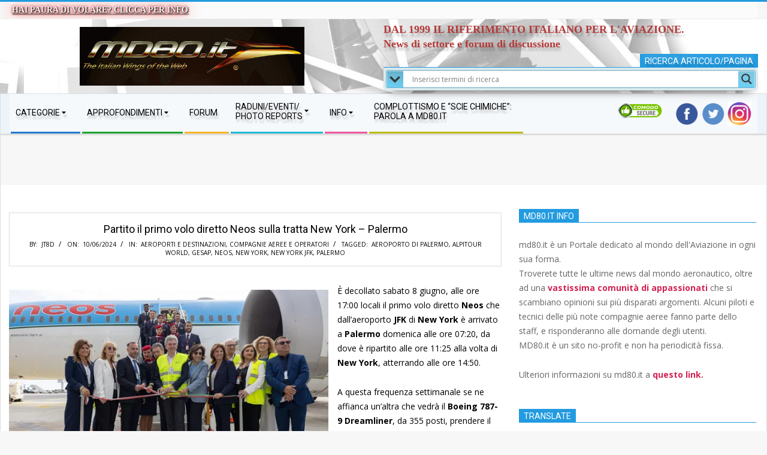

--- FILE ---
content_type: text/html; charset=UTF-8
request_url: https://www.md80.it/2024/06/10/partito-il-primo-volo-diretto-neos-sulla-tratta-new-york-palermo/
body_size: 21976
content:
<!DOCTYPE html><html lang="it-IT" xmlns:og="http://ogp.me/ns#" xmlns:fb="http://ogp.me/ns/fb#" class="no-js"><head><meta charset="UTF-8" /><meta name='robots' content='index, follow, max-image-preview:large, max-snippet:-1, max-video-preview:-1' /><meta name="viewport" content="width=device-width, initial-scale=1" /><meta name="generator" content="Magazine Hoot Premium 1.12.0" /> <!-- This site is optimized with the Yoast SEO plugin v26.5 - https://yoast.com/wordpress/plugins/seo/ --><script data-cfasync="false" id="ao_optimized_gfonts_config">WebFontConfig={google:{families:["Open Sans","Open Sans"] },classes:false, events:false, timeout:1500};</script><link media="all" href="https://www.md80.it/wp-content/cache/autoptimize/css/autoptimize_f8390ba60cfa433e0c4ed49e8ea8472a.css" rel="stylesheet"><title>Partito il primo volo diretto Neos sulla tratta New York - Palermo - MD80.it</title><link rel="canonical" href="https://www.md80.it/2024/06/10/partito-il-primo-volo-diretto-neos-sulla-tratta-new-york-palermo/" /><meta name="twitter:card" content="summary_large_image" /><meta name="twitter:title" content="Partito il primo volo diretto Neos sulla tratta New York - Palermo - MD80.it" /><meta name="twitter:description" content="È decollato sabato 8 giugno, alle ore 17:00 locali il primo volo diretto Neos che dall’aeroporto JFK di New York è arrivato a Palermo domenica alle ore 07:20, da dove è ripartito alle ore 11:25 alla volta di New York, atterrando alle ore 14:50. A questa frequenza settimanale se ne affianca un’altra che vedrà il Boeing 787-9 Dreamliner, da 355LEGGI TUTTO..." /><meta name="twitter:image" content="https://i0.wp.com/www.md80.it/wp-content/uploads/2024/06/Neos-Palermo-New-York.jpg?fit=600%2C338&ssl=1" /><meta name="twitter:creator" content="@MD80it" /><meta name="twitter:site" content="@MD80it" /><meta name="twitter:label1" content="Scritto da" /><meta name="twitter:data1" content="JT8D" /><meta name="twitter:label2" content="Tempo di lettura stimato" /><meta name="twitter:data2" content="4 minuti" /> <!-- / Yoast SEO plugin. --><link rel='dns-prefetch' href='//stats.wp.com' /><link rel='preconnect' href='//c0.wp.com' /><link rel='preconnect' href='//i0.wp.com' /><link href='https://fonts.gstatic.com' crossorigin='anonymous' rel='preconnect' /><link href='https://ajax.googleapis.com' rel='preconnect' /><link href='https://fonts.googleapis.com' rel='preconnect' /><link rel="alternate" type="application/rss+xml" title="MD80.it &raquo; Feed" href="https://www.md80.it/feed/" /><link rel="profile" href="https://gmpg.org/xfn/11" /><link rel="preload" href="https://www.md80.it/wp-content/themes/magazine-hoot-premium/hybrid/extend/css/webfonts/fa-solid-900.woff2" as="font" crossorigin="anonymous"><link rel="preload" href="https://www.md80.it/wp-content/themes/magazine-hoot-premium/hybrid/extend/css/webfonts/fa-regular-400.woff2" as="font" crossorigin="anonymous"><link rel="preload" href="https://www.md80.it/wp-content/themes/magazine-hoot-premium/hybrid/extend/css/webfonts/fa-brands-400.woff2" as="font" crossorigin="anonymous"> <script id="Total_Soft_Portfolio-js-extra">var ts_pg_object = {"ajaxurl":"https:\/\/www.md80.it\/wp-admin\/admin-ajax.php","ts_pg_nonce_field":"c17b1875e9"};</script> <script id="wpo_min-header-0-js-extra">var ts_pg_object = {"ajaxurl":"https:\/\/www.md80.it\/wp-admin\/admin-ajax.php","ts_pg_nonce_field":"c17b1875e9"};</script> <script id="wpo_min-header-2-js-extra">var wbcr_clearfy_async_links = {"wbcr_clearfy-google-fonts":"https:\/\/fonts.googleapis.com\/css2?family=Oswald:ital,wght@0,300;0,400;0,500;0,600;0,700;0,800;1,400;1,700&family=Open%20Sans:ital,wght@0,300;0,400;0,500;0,600;0,700;0,800;1,400;1,700&family=Roboto:ital,wght@0,300;0,400;0,500;0,600;0,700;0,800;1,400;1,700&display=swap"};</script> <link rel="https://api.w.org/" href="https://www.md80.it/wp-json/" /><link rel="alternate" title="JSON" type="application/json" href="https://www.md80.it/wp-json/wp/v2/posts/2246780" /><link rel='shortlink' href='https://www.md80.it/?p=2246780' /><link rel="alternate" title="oEmbed (JSON)" type="application/json+oembed" href="https://www.md80.it/wp-json/oembed/1.0/embed?url=https%3A%2F%2Fwww.md80.it%2F2024%2F06%2F10%2Fpartito-il-primo-volo-diretto-neos-sulla-tratta-new-york-palermo%2F" /><link rel="alternate" title="oEmbed (XML)" type="text/xml+oembed" href="https://www.md80.it/wp-json/oembed/1.0/embed?url=https%3A%2F%2Fwww.md80.it%2F2024%2F06%2F10%2Fpartito-il-primo-volo-diretto-neos-sulla-tratta-new-york-palermo%2F&#038;format=xml" /> <!-- FAVHERO FAVICON START --><!-- For iPad with high-resolution Retina display running iOS ≥ 7: --><link rel="apple-touch-icon-precomposed" sizes="152x152" href="https://www.md80.it/wp-content/uploads/2018/05/favicon-152.png"><!-- Standard: --><link rel="icon" sizes="152x152" href="https://www.md80.it/wp-content/uploads/2018/05/favicon-152.png"><meta name="msapplication-TileColor" content="#FFFFFF"><meta name="msapplication-TileImage" content="https://www.md80.it/wp-content/uploads/2018/05/favicon-144.png"><!-- For iPad with high-resolution Retina display running iOS ≤ 6: --><link rel="apple-touch-icon-precomposed" sizes="144x144" href="https://www.md80.it/wp-content/uploads/2018/05/favicon-144.png"><!-- For iPhone with high-resolution Retina display running iOS ≥ 7: --><link rel="apple-touch-icon-precomposed" sizes="120x120" href="https://www.md80.it/wp-content/uploads/2018/05/favicon-120.png"><!-- For first- and second-generation iPad: --><link rel="apple-touch-icon-precomposed" sizes="72x72" href="https://www.md80.it/wp-content/uploads/2018/05/favicon-72.png"><!-- For non-Retina iPhone, iPod Touch, and Android 2.1+ devices: --><link rel="apple-touch-icon-precomposed" href="https://www.md80.it/wp-content/uploads/2018/05/favicon-57.png"><!-- FAVHERO FAVICON END --><!--<style>.async-hide { opacity: 0 !important}</style> <script>(function(a,s,y,n,c,h,i,d,e){s.className+=' '+y;h.start=1*new Date;
h.end=i=function(){s.className=s.className.replace(RegExp(' ?'+y),'')};
(a[n]=a[n]||[]).hide=h;setTimeout(function(){i();h.end=null},c);h.timeout=c;
})(window,document.documentElement,'async-hide','dataLayer',4000,
{'GTM-PFWZCG4':true});</script>--> <!-- Start Alexa Certify Javascript --> <script type="text/javascript">_atrk_opts = { atrk_acct:"f7rSr1ah9W20em", domain:"md80.it",dynamic: true};
(function() { var as = document.createElement('script'); as.type = 'text/javascript'; as.async = true; as.src = "https://certify-js.alexametrics.com/atrk.js"; var s = document.getElementsByTagName('script')[0];s.parentNode.insertBefore(as, s); })();</script> <noscript><img src="https://certify.alexametrics.com/atrk.gif?account=f7rSr1ah9W20em" style="display:none" height="1" width="1" alt="alexa" /></noscript> <!-- End Alexa Certify Javascript --><meta name="google-site-verification" content="bwJMLUQAfKrDClsrxtOpkJ1Jxx9OKbOXXQGD_GQnCOA" /><meta name="google-site-verification" content="JTsVXkcBChw-7rA8cfqTtRyEb11M6jCN89X4wsgI-YQ" /><meta property="fb:app_id" content="1965232847133742" /><meta http-equiv="Content-Type" content="<?php bloginfo('html_type'); ?>; charset=<?php bloginfo('charset'); ?>" /><meta name="generator" content="WordPress <?php bloginfo('version'); ?>" /> <!-- leave this for stats --><meta name="keywords" content="md80, aviazione civile, paura di volare, compagnie aeree, airways, airlines, air, vettore, aeroporti, scie chimiche, air race, aviazione, forum, scie di condensazione, italian, wings, b737, 737 max" /><meta name="author" content="Redazione MD80.it" /><meta name="robots" content="index, follow" /><meta name="language" content="italian" /><meta name="alexaVerifyID" content="Ldcyed_a8c5aaHja3L7zUOiLWvU"/><meta name="viewport" content="width=device-width" /><meta name="yandex-verification" content="95fc3768b918057b" /><meta name="msvalidate.01" content="C2A3BED4067FD89FE3E51333B82DD273" /><meta property="fb:pages" content="185849998156441" /><link rel="alternate" href="https://www.md80.it" hreflang="it" /> <!-- MD80 VECCHIO<meta name="google-site-verification" content="f3b7_sj3_MIP9Nox-pFAR-QMJyeYLqCTa1nHSI6qqxc" /> --> <!--<meta name="google-site-verification" content="f3b7_sj3_MIP9Nox-pFAR-QMJyeYLqCTa1nHSI6qqxc" /> CODICE ASSOCIATO A mcgyver79--><meta name="google-site-verification" content="f3b7_sj3_MIP9Nox-pFAR-QMJyeYLqCTa1nHSI6qqxc" /><link rel="canonical" href="https://www.md80.it/"/> <script type="text/javascript">//<![CDATA[ 
var tlJsHost = ((window.location.protocol == "https:") ? "https://secure.comodo.com/" : "http://www.trustlogo.com/");
document.write(unescape("%3Cscript src='" + tlJsHost + "trustlogo/javascript/trustlogo.js' type='text/javascript'%3E%3C/script%3E"));
//]]></script> <link rel="preconnect" href="https://fonts.gstatic.com" crossorigin /><meta name="onesignal" content="wordpress-plugin"/> <script>window.OneSignalDeferred = window.OneSignalDeferred || [];

      OneSignalDeferred.push(function(OneSignal) {
        var oneSignal_options = {};
        window._oneSignalInitOptions = oneSignal_options;

        oneSignal_options['serviceWorkerParam'] = { scope: '/' };
oneSignal_options['serviceWorkerPath'] = 'OneSignalSDKWorker.js.php';

        OneSignal.Notifications.setDefaultUrl("https://www.md80.it");

        oneSignal_options['wordpress'] = true;
oneSignal_options['appId'] = 'd377dde1-0715-4ad5-9c83-5c9ede439897';
oneSignal_options['allowLocalhostAsSecureOrigin'] = true;
oneSignal_options['welcomeNotification'] = { };
oneSignal_options['welcomeNotification']['title'] = "";
oneSignal_options['welcomeNotification']['message'] = "";
oneSignal_options['path'] = "https://www.md80.it/wp-content/plugins/onesignal-free-web-push-notifications/sdk_files/";
oneSignal_options['safari_web_id'] = "web.onesignal.auto.4787ada6-f101-40da-894e-0a68fad84e0f";
oneSignal_options['persistNotification'] = false;
oneSignal_options['promptOptions'] = { };
oneSignal_options['notifyButton'] = { };
oneSignal_options['notifyButton']['enable'] = true;
oneSignal_options['notifyButton']['position'] = 'bottom-right';
oneSignal_options['notifyButton']['theme'] = 'default';
oneSignal_options['notifyButton']['size'] = 'large';
oneSignal_options['notifyButton']['showCredit'] = true;
oneSignal_options['notifyButton']['text'] = {};
              OneSignal.init(window._oneSignalInitOptions);
              OneSignal.Slidedown.promptPush()      });

      function documentInitOneSignal() {
        var oneSignal_elements = document.getElementsByClassName("OneSignal-prompt");

        var oneSignalLinkClickHandler = function(event) { OneSignal.Notifications.requestPermission(); event.preventDefault(); };        for(var i = 0; i < oneSignal_elements.length; i++)
          oneSignal_elements[i].addEventListener('click', oneSignalLinkClickHandler, false);
      }

      if (document.readyState === 'complete') {
           documentInitOneSignal();
      }
      else {
           window.addEventListener("load", function(event){
               documentInitOneSignal();
          });
      }</script> <script type="application/ld+json" class="saswp-schema-markup-output">[{"@context":"https:\/\/schema.org\/","@graph":[{"@type":"NewsMediaOrganization","@id":"https:\/\/www.md80.it#Organization","name":"MD80.it","url":"https:\/\/www.md80.it","sameAs":["https:\/\/www.facebook.com\/md80.it","https:\/\/twitter.com\/md80it","https:\/\/www.instagram.com\/md80it\/","https:\/\/www.youtube.com\/channel\/UCaqo6hCk7FZa34uhmv6AL9A"],"logo":{"@type":"ImageObject","url":"https:\/\/www.md80.it\/wp-content\/uploads\/2017\/12\/logo-md80-e1512424871979.jpg","width":"300","height":"79"},"contactPoint":{"@type":"ContactPoint","contactType":"customer support","telephone":"","url":"https:\/\/www.md80.it\/contatti\/"}},{"@type":"WebSite","@id":"https:\/\/www.md80.it#website","headline":"MD80.it","name":"MD80.it","description":"The Italian Wings Of The Web","url":"https:\/\/www.md80.it","potentialAction":{"@type":"SearchAction","target":"https:\/\/www.md80.it?s={search_term_string}","query-input":"required name=search_term_string"},"publisher":{"@id":"https:\/\/www.md80.it#Organization"}},{"@context":"https:\/\/schema.org\/","@type":"WebPage","@id":"https:\/\/www.md80.it\/2024\/06\/10\/partito-il-primo-volo-diretto-neos-sulla-tratta-new-york-palermo\/#webpage","name":"Partito il primo volo diretto Neos sulla tratta New York &#8211; Palermo","url":"https:\/\/www.md80.it\/2024\/06\/10\/partito-il-primo-volo-diretto-neos-sulla-tratta-new-york-palermo\/","lastReviewed":"2024-06-10T12:28:15+02:00","dateCreated":"2024-06-10T12:28:15+02:00","inLanguage":"it-IT","description":"\u00c8 decollato sabato 8 giugno, alle ore 17:00 locali il primo volo diretto Neos che dall\u2019aeroporto JFK di New York \u00e8 arrivato a Palermo domenica alle ore 07:20, da dove \u00e8 ripartito alle ore 11:25 alla volta di New York, atterrando alle ore 14:50. A questa frequenza settimanale se ne affianca un\u2019altra che vedr\u00e0 il Boeing 787-9 Dreamliner, da 355","keywords":"Aeroporto di Palermo, Alpitour World, gesap, neos, new york, New York JFK, palermo, ","reviewedBy":{"@type":"Organization","name":"MD80.it","url":"https:\/\/www.md80.it","logo":{"@type":"ImageObject","url":"https:\/\/www.md80.it\/wp-content\/uploads\/2017\/12\/logo-md80-e1512424871979.jpg","width":300,"height":79}},"publisher":{"@type":"Organization","name":"MD80.it","url":"https:\/\/www.md80.it","logo":{"@type":"ImageObject","url":"https:\/\/www.md80.it\/wp-content\/uploads\/2017\/12\/logo-md80-e1512424871979.jpg","width":300,"height":79}},"primaryImageOfPage":{"@id":"https:\/\/www.md80.it\/2024\/06\/10\/partito-il-primo-volo-diretto-neos-sulla-tratta-new-york-palermo\/#primaryimage"},"isPartOf":{"@id":"https:\/\/www.md80.it#website"},"breadcrumb":{"@id":"https:\/\/www.md80.it\/2024\/06\/10\/partito-il-primo-volo-diretto-neos-sulla-tratta-new-york-palermo\/#breadcrumb"}},{"@type":"BreadcrumbList","@id":"https:\/\/www.md80.it\/2024\/06\/10\/partito-il-primo-volo-diretto-neos-sulla-tratta-new-york-palermo\/#breadcrumb","itemListElement":[{"@type":"ListItem","position":1,"item":{"@id":"https:\/\/www.md80.it","name":"MD80.it"}},{"@type":"ListItem","position":2,"item":{"@id":"https:\/\/www.md80.it\/aeroporti-e-destinazioni\/","name":"Aeroporti e Destinazioni"}},{"@type":"ListItem","position":3,"item":{"@id":"https:\/\/www.md80.it\/compagnie-aeree-e-operatori\/","name":"Compagnie Aeree e Operatori"}},{"@type":"ListItem","position":4,"item":{"@id":"https:\/\/www.md80.it\/2024\/06\/10\/partito-il-primo-volo-diretto-neos-sulla-tratta-new-york-palermo\/","name":"Partito il primo volo diretto Neos sulla tratta New York &#8211; Palermo"}}]},{"@type":"NewsArticle","@id":"https:\/\/www.md80.it\/2024\/06\/10\/partito-il-primo-volo-diretto-neos-sulla-tratta-new-york-palermo\/#newsarticle","url":"https:\/\/www.md80.it\/2024\/06\/10\/partito-il-primo-volo-diretto-neos-sulla-tratta-new-york-palermo\/","headline":"Partito il primo volo diretto Neos sulla tratta New York &#8211; Palermo","mainEntityOfPage":"https:\/\/www.md80.it\/2024\/06\/10\/partito-il-primo-volo-diretto-neos-sulla-tratta-new-york-palermo\/#webpage","datePublished":"2024-06-10T12:28:15+02:00","dateModified":"2024-06-10T12:28:15+02:00","description":"\u00c8 decollato sabato 8 giugno, alle ore 17:00 locali il primo volo diretto Neos che dall\u2019aeroporto JFK di New York \u00e8 arrivato a Palermo domenica alle ore 07:20, da dove \u00e8 ripartito alle ore 11:25 alla volta di New York, atterrando alle ore 14:50. A questa frequenza settimanale se ne affianca un\u2019altra che vedr\u00e0 il Boeing 787-9 Dreamliner, da 355","articleSection":"Compagnie Aeree e Operatori","articleBody":"\u00c8 decollato sabato 8 giugno, alle ore 17:00 locali il primo volo diretto Neos che dall\u2019aeroporto JFK di New York \u00e8 arrivato a Palermo domenica alle ore 07:20, da dove \u00e8 ripartito alle ore 11:25 alla volta di New York, atterrando alle ore 14:50.    A questa frequenza settimanale se ne affianca un\u2019altra che vedr\u00e0 il Boeing 787-9 Dreamliner, da 355 posti, prendere il volo ogni luned\u00ec alle 17:00 da New York e arrivare all\u2019aeroporto Falcone e Borsellino di Palermo-Punta Raisi il marted\u00ec alle ore 07:20, per ripartire alle ore 11:25 ed essere a New York alle 14:50, offrendo cos\u00ec al mercato una capacit\u00e0 aerea pari a 710 posti settimanali.    Si tratta dell\u2019unico volo dalla Sicilia agli Stati Uniti che sar\u00e0 attivo per l\u2019intera stagione estiva e che verr\u00e0 riconfermato per il prossimo anno con l\u2019introduzione di una frequenza in pi\u00f9, per un totale di 3 a settimana, rappresentando un\u2019importante opportunit\u00e0 per la pi\u00f9 grande isola del Mediterraneo, in termini sia di traffico outgoing sia di incoming, senza dimenticare l\u2019elevato numero di connazionali residenti proprio nella Grande Mela.    \u201cPuntiamo a trasportare 20.000 passeggeri nell\u2019estate 2024\u201d, dichiara Carlo Stradiotti, Amministratore Delegato Neos. \u201cGrazie ad aeromobili di ultimissima generazione e agli elevati standard di servizio riconosciuti dal mercato, offriamo ad un nuovo bacino di traffico un collegamento in cui crediamo molto verso una destinazione, New York, che ottimamente sintetizza il progetto di sviluppo di Neos\u201d.    Neos amplia, dunque, il proprio network verso il Nord America, dove dal 2021 \u00e8 presente con 3 voli settimanali sulla tratta New York \u2013 Milano Malpensa e da aprile 2023 con un volo Toronto \u2013 Milano Malpensa che raddoppia la frequenza durante la stagione estiva.    Il Dirigente Generale del Dipartimento Turismo, Maria Concetta Antinoro, dichiara: \u201cSono state attivate specifiche iniziative destinate alla promozione del brand Sicilia attraverso una campagna pubblicitaria realizzata mediante l'acquisto di spazi dedicati sui velivoli e l\u2019organizzazione di incontri b2b con gli operatori turistici statunitensi e siciliani. Rafforzeremo ogni ulteriore iniziativa con l\u2019obiettivo di implementare significativamente i flussi turistici verso la nostra Isola, obiettivo prioritario della programmazione di questo Assessorato\u201d.    \u201cLa rotta per New York operata da Neos \u00e8 una bella occasione per i siciliani\", dice Vito Riggio, amministratore delegato di Gesap, la societ\u00e0 di gestione dell\u2019aeroporto internazionale Falcone Borsellino di Palermo. \"\u00c8 logico che noi puntiamo molto alle presenze degli americani sul territorio palermitano, ricco di tradizioni e cultura che alimentano il turismo esperienziale. Il solo fatto che oggi venga annunciato l\u2019aumento delle frequenze per la stagione estiva 2025 ci fa ben sperare sulla riuscita del collegamento e sulla possibilit\u00e0 che venga esteso anche nei mesi invernali\u201d.    Con l\u2019obiettivo di diversificare il proprio business, il nuovo volo sar\u00e0 adibito non solo ai passeggeri, ma anche al trasporto merci, offrendo una disponibilit\u00e0 pari a 10 tonnellate per ciascun volo. Un\u2019attivit\u00e0 importante per la compagnia, avviata durante gli anni della pandemia e che ha portato alla sua crescita, non solo per quanto riguarda il volume e il fatturato, ma soprattutto in termini di prodotto e servizi offerti.    Neos continua, dunque, il proprio percorso di sviluppo con il costante ampliamento del piano voli, grazie a nuove direttrici che coinvolgono mercati particolarmente interessanti per il mix di clienti leisure e business, e continui investimenti in nuovi aeromobili. Entro il 2024 vi sar\u00e0, infatti, l\u2019ingresso di tre nuovi B737-8 MAX con una flotta che raggiunger\u00e0 un totale di 19 aerei.    I biglietti sono acquistabili sul sito www.neosair.it per il mercato italiano e www.neosair.com per il mercato americano, attraverso uffici commerciali Neos a New York. I voli sono, inoltre, distribuiti tramite il GSA APG, le principali OTA, il network Welcome Geo e attraverso i GDS di Amadeus e Sabre per tutti i mercati.    (Ufficio Stampa Neos - Aeroporto di Palermo - Photo Credits: Neos - Aeroporto di Palermo)    &nbsp;","keywords":["Aeroporto di Palermo"," Alpitour World"," gesap"," neos"," new york"," New York JFK"," palermo"," "],"name":"Partito il primo volo diretto Neos sulla tratta New York &#8211; Palermo","thumbnailUrl":"https:\/\/i0.wp.com\/www.md80.it\/wp-content\/uploads\/2024\/06\/Neos-Palermo-New-York.jpg?resize=200%2C200&amp;ssl=1","wordCount":"618","timeRequired":"PT2M44S","mainEntity":{"@type":"WebPage","@id":"https:\/\/www.md80.it\/2024\/06\/10\/partito-il-primo-volo-diretto-neos-sulla-tratta-new-york-palermo\/"},"author":{"@type":"Person","name":"JT8D","url":"https:\/\/www.md80.it\/author\/jt8d\/","sameAs":["https:\/\/www.md80.it"],"image":{"@type":"ImageObject","url":"https:\/\/secure.gravatar.com\/avatar\/4baee4e9fc263f471a99b4916b83552f?s=96&r=g","height":96,"width":96}},"editor":{"@type":"Person","name":"JT8D","url":"https:\/\/www.md80.it\/author\/jt8d\/","sameAs":["https:\/\/www.md80.it"],"image":{"@type":"ImageObject","url":"https:\/\/secure.gravatar.com\/avatar\/4baee4e9fc263f471a99b4916b83552f?s=96&r=g","height":96,"width":96}},"publisher":{"@id":"https:\/\/www.md80.it#Organization"},"image":[{"@type":"ImageObject","@id":"https:\/\/www.md80.it\/2024\/06\/10\/partito-il-primo-volo-diretto-neos-sulla-tratta-new-york-palermo\/#primaryimage","url":"https:\/\/i0.wp.com\/www.md80.it\/wp-content\/uploads\/2024\/06\/Neos-Palermo-New-York.jpg?fit=600%2C338&#038;ssl=1","width":"600","height":"338","caption":"Neos Palermo New York"},{"@type":"ImageObject","url":"https:\/\/www.md80.it\/wp-content\/uploads\/2024\/06\/Neos-Palermo-New-York.jpg","width":600,"height":338,"caption":"Neos Palermo New York"}],"isPartOf":{"@id":"https:\/\/www.md80.it\/2024\/06\/10\/partito-il-primo-volo-diretto-neos-sulla-tratta-new-york-palermo\/#webpage"}}]}]</script> <!-- START - Heateor Open Graph Meta Tags 1.1.12 --><meta property="og:locale" content="it_IT"/><meta property="og:site_name" content="MD80.it"/><meta property="og:title" content="Partito il primo volo diretto Neos sulla tratta New York - Palermo - MD80.it"/><meta property="og:url" content="https://www.md80.it/2024/06/10/partito-il-primo-volo-diretto-neos-sulla-tratta-new-york-palermo/"/><meta property="og:type" content="article"/><meta property="og:image" content="https://www.md80.it/wp-content/uploads/2024/06/Neos-Palermo-New-York.jpg"/><meta property="article:section" content="Aeroporti e Destinazioni"/><meta property="article:section" content="Compagnie Aeree e Operatori"/><meta property="og:description" content="È decollato sabato 8 giugno, alle ore 17:00 locali il primo volo diretto Neos che dall’aeroporto JFK di New York è arrivato a Palermo domenica alle ore 07:20, da dove è ripartito alle ore 11:25 alla volta di New York, atterrando alle ore 14:50. A questa frequenza settimanale se ne affianca un’altra"/><meta name="twitter:title" content="Partito il primo volo diretto Neos sulla tratta New York - Palermo - MD80.it"/><meta name="twitter:url" content="https://www.md80.it/2024/06/10/partito-il-primo-volo-diretto-neos-sulla-tratta-new-york-palermo/"/><meta name="twitter:site" content="@md80it"/><meta name="twitter:creator" content="@md80it"/><meta name="twitter:description" content="È decollato sabato 8 giugno, alle ore 17:00 locali il primo volo diretto Neos che dall’aeroporto JFK di New York è arrivato a Palermo domenica alle ore 07:20, da dove è ripartito alle ore 11:25 alla volta di New York, atterrando alle ore 14:50. A questa frequenza settimanale se ne affianca un’altra"/><meta name="twitter:image" content="https://www.md80.it/wp-content/uploads/2024/06/Neos-Palermo-New-York.jpg"/><meta name="twitter:card" content="summary_large_image"/><meta  content="Partito il primo volo diretto Neos sulla tratta New York - Palermo - MD80.it"/><meta  content="È decollato sabato 8 giugno, alle ore 17:00 locali il primo volo diretto Neos che dall’aeroporto JFK di New York è arrivato a Palermo domenica alle ore 07:20, da dove è ripartito alle ore 11:25 alla volta di New York, atterrando alle ore 14:50. A questa frequenza settimanale se ne affianca un’altra"/><meta  content="https://www.md80.it/wp-content/uploads/2024/06/Neos-Palermo-New-York.jpg"/> <!-- END - Heateor Open Graph Meta Tags --><script data-cfasync="false" id="ao_optimized_gfonts_webfontloader">(function() {var wf = document.createElement('script');wf.src='https://ajax.googleapis.com/ajax/libs/webfont/1/webfont.js';wf.type='text/javascript';wf.async='true';var s=document.getElementsByTagName('script')[0];s.parentNode.insertBefore(wf, s);})();</script></head><body data-rsssl=1 class="wordpress ltr it it-it parent-theme y2025 m12 d10 h05 wednesday logged-out wp-custom-logo singular singular-post singular-post-2246780 post-template-default magazine-hoot" dir="ltr"  > <a href="#main" class="screen-reader-text">Skip to content</a><div id="topbar" class=" topbar  inline-nav social-icons-invert hgrid-stretch"><div class="hgrid"><div class="hgrid-span-12"><div class="topbar-inner table"><div id="topbar-left" class="table-cell-mid"><section id="hoot-announce-widget-6" class="extendedwopts-show extendedwopts-desktop widget widget_hoot-announce-widget"><div class="announce-widget  announce-noicon" > <a href="https://www.md80.it/paura-di-volare-4-regole-per-affrontarla/" class="announce-link"><span>Click Here</span></a><div class="announce-box table"><div class="announce-box-content table-cell-mid"> Hai paura di volare? Clicca per info</div></div></div></section></div></div></div></div></div><div id="page-wrapper" class=" hgrid site-boxed page-wrapper sitewrap-wide-right sidebarsN sidebars1 hoot-cf7-style hoot-mapp-style hoot-jetpack-style"><header id="header" class="site-header header-layout-primary-widget-area header-layout-secondary-bottom tablemenu" role="banner"  ><div id="header-primary" class=" header-part header-primary-widget-area"><div class="hgrid"><div class="table hgrid-span-12"><div id="branding" class="site-branding branding table-cell-mid"><div id="site-logo" class="site-logo-image"><div id="site-logo-image" ><div id="site-title" class="site-title" ><a href="https://www.md80.it/" class="custom-logo-link" rel="home"><img width="600" height="157" src="https://www.md80.it/wp-content/uploads/2014/12/logo_md80it.bmp" class="custom-logo" alt="Md80.it" decoding="async" fetchpriority="high" title="Partito il primo volo diretto Neos sulla tratta New York - Palermo" /></a><div style="clip: rect(1px, 1px, 1px, 1px); clip-path: inset(50%); height: 1px; width: 1px; margin: -1px; overflow: hidden; position: absolute !important;">MD80.it</div></div></div></div></div><!-- #branding --><div id="header-aside" class=" header-aside table-cell-mid  header-aside-widget-area"><div class="header-sidebar  inline-nav hgrid-stretch"><aside id="sidebar-header-sidebar" class="sidebar sidebar-header-sidebar" role="complementary"  ><section id="black-studio-tinymce-25" class="widget widget_black_studio_tinymce"><div class="textwidget"><h4 style="text-align: justify;"><span style="color: #b43939; font-family: 'book antiqua', palatino, serif;"><strong>DAL 1999 IL RIFERIMENTO ITALIANO PER L'AVIAZIONE.<br /> News di settore e forum di discussione</strong></span></h4></div></section><section id="ajaxsearchlitewidget-5" class="extendedwopts-show extendedwopts-desktop widget AjaxSearchLiteWidget"><h3 class="widget-title"><span class="accent-typo"> Ricerca articolo/pagina</span></h3><div class="asl_w_container asl_w_container_1" data-id="1" data-instance="1"><div id='ajaxsearchlite1'
 data-id="1"
 data-instance="1"
 class="asl_w asl_m asl_m_1 asl_m_1_1"><div class="probox"><div class='prosettings'  data-opened=0><div class='innericon'> <svg version="1.1" xmlns="http://www.w3.org/2000/svg" xmlns:xlink="http://www.w3.org/1999/xlink" x="0px" y="0px" width="22" height="22" viewBox="0 0 512 512" enable-background="new 0 0 512 512" xml:space="preserve"> <polygon transform = "rotate(90 256 256)" points="142.332,104.886 197.48,50 402.5,256 197.48,462 142.332,407.113 292.727,256 "/> </svg></div></div><div class='proinput'><form role="search" action='#' autocomplete="off"
 aria-label="Search form"> <input aria-label="Search input"
 type='search' class='orig'
 tabindex="0"
 name='phrase'
 placeholder='Inserisci termini di ricerca'
 value=''
 autocomplete="off"/> <input aria-label="Search autocomplete input"
 type='text'
 class='autocomplete'
 tabindex="-1"
 name='phrase'
 value=''
 autocomplete="off" disabled/> <input type='submit' value="Start search" style='width:0; height: 0; visibility: hidden;'></form></div> <button class='promagnifier' tabindex="0" aria-label="Search magnifier button"> <span class='innericon' style="display:block;"> <svg version="1.1" xmlns="http://www.w3.org/2000/svg" xmlns:xlink="http://www.w3.org/1999/xlink" x="0px" y="0px" width="22" height="22" viewBox="0 0 512 512" enable-background="new 0 0 512 512" xml:space="preserve"> <path d="M460.355,421.59L353.844,315.078c20.041-27.553,31.885-61.437,31.885-98.037
 C385.729,124.934,310.793,50,218.686,50C126.58,50,51.645,124.934,51.645,217.041c0,92.106,74.936,167.041,167.041,167.041
 c34.912,0,67.352-10.773,94.184-29.158L419.945,462L460.355,421.59z M100.631,217.041c0-65.096,52.959-118.056,118.055-118.056
 c65.098,0,118.057,52.959,118.057,118.056c0,65.096-52.959,118.056-118.057,118.056C153.59,335.097,100.631,282.137,100.631,217.041
 z"/> </svg> </span> </button><div class='proloading'><div class="asl_loader"><div class="asl_loader-inner asl_simple-circle"></div></div></div><div class='proclose'> <svg version="1.1" xmlns="http://www.w3.org/2000/svg" xmlns:xlink="http://www.w3.org/1999/xlink" x="0px"
 y="0px"
 width="12" height="12" viewBox="0 0 512 512" enable-background="new 0 0 512 512"
 xml:space="preserve"> <polygon points="438.393,374.595 319.757,255.977 438.378,137.348 374.595,73.607 255.995,192.225 137.375,73.622 73.607,137.352 192.246,255.983 73.622,374.625 137.352,438.393 256.002,319.734 374.652,438.378 "/> </svg></div></div></div><div class='asl_data_container' style="display:none !important;"><div class="asl_init_data wpdreams_asl_data_ct"
 style="display:none !important;"
 id="asl_init_id_1"
 data-asl-id="1"
 data-asl-instance="1"
 data-settings="{&quot;homeurl&quot;:&quot;https:\/\/www.md80.it\/&quot;,&quot;resultstype&quot;:&quot;vertical&quot;,&quot;resultsposition&quot;:&quot;hover&quot;,&quot;itemscount&quot;:4,&quot;charcount&quot;:0,&quot;highlight&quot;:false,&quot;highlightWholewords&quot;:true,&quot;singleHighlight&quot;:false,&quot;scrollToResults&quot;:{&quot;enabled&quot;:false,&quot;offset&quot;:0},&quot;resultareaclickable&quot;:1,&quot;autocomplete&quot;:{&quot;enabled&quot;:true,&quot;lang&quot;:&quot;it&quot;,&quot;trigger_charcount&quot;:0},&quot;mobile&quot;:{&quot;menu_selector&quot;:&quot;#menu-toggle&quot;},&quot;trigger&quot;:{&quot;click&quot;:&quot;results_page&quot;,&quot;click_location&quot;:&quot;same&quot;,&quot;update_href&quot;:false,&quot;return&quot;:&quot;results_page&quot;,&quot;return_location&quot;:&quot;same&quot;,&quot;facet&quot;:false,&quot;type&quot;:true,&quot;redirect_url&quot;:&quot;?s={phrase}&quot;,&quot;delay&quot;:300},&quot;animations&quot;:{&quot;pc&quot;:{&quot;settings&quot;:{&quot;anim&quot;:&quot;fadedrop&quot;,&quot;dur&quot;:300},&quot;results&quot;:{&quot;anim&quot;:&quot;fadedrop&quot;,&quot;dur&quot;:300},&quot;items&quot;:&quot;voidanim&quot;},&quot;mob&quot;:{&quot;settings&quot;:{&quot;anim&quot;:&quot;fadedrop&quot;,&quot;dur&quot;:300},&quot;results&quot;:{&quot;anim&quot;:&quot;fadedrop&quot;,&quot;dur&quot;:300},&quot;items&quot;:&quot;voidanim&quot;}},&quot;autop&quot;:{&quot;state&quot;:true,&quot;phrase&quot;:&quot;&quot;,&quot;count&quot;:&quot;1&quot;},&quot;resPage&quot;:{&quot;useAjax&quot;:false,&quot;selector&quot;:&quot;#main&quot;,&quot;trigger_type&quot;:true,&quot;trigger_facet&quot;:true,&quot;trigger_magnifier&quot;:false,&quot;trigger_return&quot;:false},&quot;resultsSnapTo&quot;:&quot;left&quot;,&quot;results&quot;:{&quot;width&quot;:&quot;auto&quot;,&quot;width_tablet&quot;:&quot;auto&quot;,&quot;width_phone&quot;:&quot;auto&quot;},&quot;settingsimagepos&quot;:&quot;left&quot;,&quot;closeOnDocClick&quot;:true,&quot;overridewpdefault&quot;:false,&quot;override_method&quot;:&quot;get&quot;}"></div><div id="asl_hidden_data"> <svg style="position:absolute" height="0" width="0"> <filter id="aslblur"> <feGaussianBlur in="SourceGraphic" stdDeviation="4"/> </filter> </svg> <svg style="position:absolute" height="0" width="0"> <filter id="no_aslblur"></filter> </svg></div></div><div id='ajaxsearchliteres1'
 class='vertical wpdreams_asl_results asl_w asl_r asl_r_1 asl_r_1_1'><div class="results"><div class="resdrg"></div></div></div><div id='__original__ajaxsearchlitesettings1'
 data-id="1"
 class="searchsettings wpdreams_asl_settings asl_w asl_s asl_s_1"><form name='options'
 aria-label="Search settings form"
 autocomplete = 'off'> <input type="hidden" name="filters_changed" style="display:none;" value="0"> <input type="hidden" name="filters_initial" style="display:none;" value="1"><div class="asl_option_inner hiddend"> <input type='hidden' name='qtranslate_lang' id='qtranslate_lang'
 value='0'/></div><fieldset class="asl_sett_scroll"><legend style="display: none;">Generic selectors</legend><div class="asl_option" tabindex="0"><div class="asl_option_inner"> <input type="checkbox" value="exact"
 aria-label="Exact matches only"
 name="asl_gen[]" /><div class="asl_option_checkbox"></div></div><div class="asl_option_label"> Exact matches only</div></div><div class="asl_option hiddend" tabindex="0"><div class="asl_option_inner"> <input type="checkbox" value="title"
 aria-label="Search in title"
 name="asl_gen[]"  checked="checked"/><div class="asl_option_checkbox"></div></div><div class="asl_option_label"> Search in title</div></div><div class="asl_option hiddend" tabindex="0"><div class="asl_option_inner"> <input type="checkbox" value="content"
 aria-label="Search in content"
 name="asl_gen[]"  checked="checked"/><div class="asl_option_checkbox"></div></div><div class="asl_option_label"> Search in content</div></div><div class="asl_option_inner hiddend"> <input type="checkbox" value="excerpt"
 aria-label="Search in excerpt"
 name="asl_gen[]" /><div class="asl_option_checkbox"></div></div></fieldset><fieldset class="asl_sett_scroll"><legend style="display: none;">Post Type Selectors</legend><div class="asl_option" tabindex="0"><div class="asl_option_inner"> <input type="checkbox" value="post"
 aria-label="Search in posts"
 name="customset[]" checked="checked"/><div class="asl_option_checkbox"></div></div><div class="asl_option_label"> Search in posts</div></div><div class="asl_option" tabindex="0"><div class="asl_option_inner"> <input type="checkbox" value="page"
 aria-label="Search in pages"
 name="customset[]" /><div class="asl_option_checkbox"></div></div><div class="asl_option_label"> Search in pages</div></div></fieldset></form></div></div></section></aside></div></div></div></div></div><div id="header-supplementary" class=" header-part header-supplementary-bottom header-supplementary-left  menu-side"><div class="hgrid"><div class="hgrid-span-12"><div class="navarea-table  table"><div class="menu-nav-box  table-cell-mid"><div class="screen-reader-text">Secondary Navigation Menu</div><nav id="menu-secondary" class="menu menu-secondary nav-menu mobilemenu-fixed mobilesubmenu-click scrollpointscontainer" role="navigation"  > <a class="menu-toggle" href="#"><span class="menu-toggle-text">Menu</span><i class="fas fa-bars"></i></a><ul id="menu-secondary-items" class="menu-items sf-menu menu menu-highlight"><li id="menu-item-26681" class="menu-item menu-item-type-post_type menu-item-object-page menu-item-has-children menu-item-26681"><a href="https://www.md80.it/archives/"><span class="menu-title">Categorie</span></a><ul class="sub-menu"><li id="menu-item-181283" class="menu-item menu-item-type-taxonomy menu-item-object-category menu-item-181283"><a href="https://www.md80.it/libri-recensioni/"><span class="menu-title">Proposte editoriali / Consigli di lettura / Recensioni</span></a></li><li id="menu-item-31172" class="menu-item menu-item-type-taxonomy menu-item-object-category menu-item-31172"><a href="https://www.md80.it/aeronautica/"><span class="menu-title">Aeronautica</span></a></li><li id="menu-item-31169" class="menu-item menu-item-type-taxonomy menu-item-object-category menu-item-31169"><a href="https://www.md80.it/annunci/"><span class="menu-title">Annunci</span></a></li><li id="menu-item-31960" class="menu-item menu-item-type-taxonomy menu-item-object-category menu-item-31960"><a href="https://www.md80.it/comunicati-di-md80it/"><span class="menu-title">Comunicati di MD80.it</span></a></li><li id="menu-item-31954" class="menu-item menu-item-type-taxonomy menu-item-object-category menu-item-31954"><a href="https://www.md80.it/cronaca/"><span class="menu-title">Cronaca</span></a></li><li id="menu-item-31964" class="menu-item menu-item-type-taxonomy menu-item-object-category menu-item-31964"><a href="https://www.md80.it/droni/"><span class="menu-title">Droni</span></a></li><li id="menu-item-31965" class="menu-item menu-item-type-taxonomy menu-item-object-category menu-item-31965"><a href="https://www.md80.it/entertainment/"><span class="menu-title">Entertainment</span></a></li><li id="menu-item-31956" class="menu-item menu-item-type-taxonomy menu-item-object-category menu-item-31956"><a href="https://www.md80.it/enti-e-istituzioni/"><span class="menu-title">Enti e Istituzioni</span></a></li><li id="menu-item-31957" class="menu-item menu-item-type-taxonomy menu-item-object-category menu-item-31957"><a href="https://www.md80.it/eventi-e-manifestazioni/"><span class="menu-title"><i class="hybridextend-megamenu-icon fa-plane fas"></i> <span>Eventi e Manifestazioni</span></span></a></li><li id="menu-item-31963" class="menu-item menu-item-type-taxonomy menu-item-object-category menu-item-31963"><a href="https://www.md80.it/inchieste/"><span class="menu-title">Inchieste</span></a></li><li id="menu-item-31955" class="menu-item menu-item-type-taxonomy menu-item-object-category menu-item-31955"><a href="https://www.md80.it/industria/"><span class="menu-title">Industria</span></a></li><li id="menu-item-31958" class="menu-item menu-item-type-taxonomy menu-item-object-category menu-item-31958"><a href="https://www.md80.it/incidentiinconvenienti/"><span class="menu-title"><i class="hybridextend-megamenu-icon fa-ambulance fas"></i> <span>Incidenti/Inconvenienti</span></span></a></li><li id="menu-item-31962" class="menu-item menu-item-type-taxonomy menu-item-object-category menu-item-31962"><a href="https://www.md80.it/md80it/"><span class="menu-title">md80.it</span></a></li><li id="menu-item-31961" class="menu-item menu-item-type-taxonomy menu-item-object-category menu-item-31961"><a href="https://www.md80.it/opinioni/"><span class="menu-title">Opinioni</span></a></li><li id="menu-item-31959" class="menu-item menu-item-type-taxonomy menu-item-object-category menu-item-31959"><a href="https://www.md80.it/lavoro-scioperi-sindacale/"><span class="menu-title">Opp. lavoro / Scioperi / Sindacale</span></a></li><li id="menu-item-31966" class="menu-item menu-item-type-taxonomy menu-item-object-category menu-item-31966"><a href="https://www.md80.it/paura-di-volare/"><span class="menu-title">Paura di Volare</span></a></li></ul></li><li id="menu-item-26657" class="menu-item menu-item-type-post_type menu-item-object-page menu-item-has-children menu-item-26657"><a href="https://www.md80.it/approfondimenti-3/"><span class="menu-title">Approfondimenti</span></a><ul class="sub-menu"><li id="menu-item-276247" class="menu-item menu-item-type-post_type menu-item-object-page menu-item-276247"><a href="https://www.md80.it/approfondimenti-su-propulsione-impianti-e-sistemi/"><span class="menu-title">Propulsione Aeronautica, Impianti e Sistemi</span></a></li><li id="menu-item-276246" class="menu-item menu-item-type-post_type menu-item-object-page menu-item-276246"><a href="https://www.md80.it/sicurezza-aeronautica/"><span class="menu-title">Sicurezza Aeronautica</span></a></li><li id="menu-item-276250" class="menu-item menu-item-type-post_type menu-item-object-page menu-item-276250"><a href="https://www.md80.it/il-tecnico-operativo-aeronautico/"><span class="menu-title">Il Tecnico Operativo Aeronautico</span></a></li><li id="menu-item-276248" class="menu-item menu-item-type-post_type menu-item-object-page menu-item-276248"><a href="https://www.md80.it/navigazione-aeronautica/"><span class="menu-title">Navigazione Aeronautica</span></a></li><li id="menu-item-276249" class="menu-item menu-item-type-post_type menu-item-object-page menu-item-276249"><a href="https://www.md80.it/il-dispensario-del-viaggiatore/"><span class="menu-title">Il Dispensario del Viaggiatore</span></a></li></ul></li><li id="menu-item-31000" class="menu-item menu-item-type-custom menu-item-object-custom menu-item-31000"><a target="_blank" href="https://www.md80.it/bbforum/"><span class="menu-title">FORUM</span></a></li><li id="menu-item-31703" class="menu-item menu-item-type-post_type menu-item-object-page menu-item-has-children menu-item-31703"><a href="https://www.md80.it/eventi-e-photo-reports/"><span class="menu-title">RADUNI/EVENTI/<BR>PHOTO REPORTS</span></a><ul class="sub-menu"><li id="menu-item-76057" class="menu-item menu-item-type-post_type menu-item-object-page menu-item-76057"><a href="https://www.md80.it/eventi-con-partecipazione-md80it/"><span class="menu-title">REPORTAGE PRESENTAZIONI / INAUGURAZIONI / AIRSHOWS</span></a></li><li id="menu-item-181277" class="menu-item menu-item-type-post_type menu-item-object-page menu-item-has-children menu-item-181277"><a href="https://www.md80.it/aeroflot-world-2018/"><span class="menu-title">AEROFLOT WORLD 2018</span></a><ul class="sub-menu"><li id="menu-item-183324" class="menu-item menu-item-type-post_type menu-item-object-page menu-item-183324"><a href="https://www.md80.it/aeroflot-world-2018/trip-report-kzn-part1/"><span class="menu-title">TRIP REPORT, PRIMA PARTE – INTRO E ANDATA: MXP-KZN (23-08-2018)</span></a></li><li id="menu-item-189665" class="menu-item menu-item-type-post_type menu-item-object-page menu-item-189665"><a href="https://www.md80.it/aeroflot-world-2018/trip-report-ultima-parte-ritorno-kzn-mxp-28-08-2018/"><span class="menu-title">TRIP REPORT, ULTIMA PARTE – RITORNO: KZN-MXP (28/08/2018)</span></a></li></ul></li><li id="menu-item-356915" class="menu-item menu-item-type-post_type menu-item-object-page menu-item-has-children menu-item-356915"><a target="_blank" href="https://www.md80.it/red-bull-air-race-2019/"><span class="menu-title">RED BULL AIR RACE 2019</span></a><ul class="sub-menu"><li id="menu-item-356916" class="menu-item menu-item-type-post_type menu-item-object-page menu-item-356916"><a href="https://www.md80.it/red-bull-air-race-2019/abu-dhabi-2019-8-9-febbraio/"><span class="menu-title">Abu Dhabi 2019 – 8-9 Febbraio</span></a></li><li id="menu-item-502529" class="menu-item menu-item-type-post_type menu-item-object-page menu-item-502529"><a href="https://www.md80.it/red-bull-air-race-2019/kazan-2019-15-16-giugno/"><span class="menu-title">Kazan 2019 – 15-16 Giugno</span></a></li></ul></li><li id="menu-item-40452" class="menu-item menu-item-type-post_type menu-item-object-page menu-item-40452"><a href="https://www.md80.it/eventi-e-photo-reports/red-bull-air-race-2018/"><span class="menu-title">RED BULL AIR RACE 2018</span></a></li><li id="menu-item-32383" class="menu-item menu-item-type-post_type menu-item-object-page menu-item-32383"><a href="https://www.md80.it/eventi-e-photo-reports/red-bull-air-race-2017/"><span class="menu-title">RED BULL AIR RACE 2017</span></a></li><li id="menu-item-31001" class="menu-item menu-item-type-post_type menu-item-object-page menu-item-has-children menu-item-31001"><a href="https://www.md80.it/eventi-e-photo-reports/trip-report-hong-kong-e-chengdu-cina-con-cathay-pacific-e-cathay-dragon/"><span class="menu-title">CX EXPERIENCE (HKG E CTU) &#8211; 2017</span></a><ul class="sub-menu"><li id="menu-item-31707" class="menu-item menu-item-type-post_type menu-item-object-page menu-item-31707"><a href="https://www.md80.it/eventi-e-photo-reports/trip-report-hong-kong-e-chengdu-cina-con-cathay-pacific-e-cathay-dragon/"><span class="menu-title">TRIP REPORT – HONG KONG E CHENGDU (CINA) CON CATHAY PACIFIC E CATHAY DRAGON – DAY 1</span></a></li><li id="menu-item-31709" class="menu-item menu-item-type-post_type menu-item-object-page menu-item-31709"><a href="https://www.md80.it/eventi-e-photo-reports/trip-report-hong-kong-e-chengdu-cina-con-cathay-pacific-e-cathay-dragon-day-2/"><span class="menu-title">TRIP REPORT – HONG KONG E CHENGDU (CINA) CON CATHAY PACIFIC E CATHAY DRAGON – DAY 2</span></a></li><li id="menu-item-31710" class="menu-item menu-item-type-post_type menu-item-object-page menu-item-31710"><a href="https://www.md80.it/eventi-e-photo-reports/trip-report-hong-kong-e-chengdu-cina-con-cathay-pacific-e-cathay-dragon-day-3/"><span class="menu-title">TRIP REPORT – HONG KONG E CHENGDU (CINA) CON CATHAY PACIFIC E CATHAY DRAGON – DAY 3</span></a></li><li id="menu-item-31711" class="menu-item menu-item-type-post_type menu-item-object-page menu-item-31711"><a href="https://www.md80.it/eventi-e-photo-reports/trip-report-hong-kong-e-chengdu-cina-con-cathay-pacific-e-cathay-dragon-day-4/"><span class="menu-title">TRIP REPORT – HONG KONG E CHENGDU (CINA) CON CATHAY PACIFIC E CATHAY DRAGON – DAY 4</span></a></li><li id="menu-item-31708" class="menu-item menu-item-type-post_type menu-item-object-page menu-item-31708"><a href="https://www.md80.it/eventi-e-photo-reports/trip-report-hong-kong-e-chengdu-cina-con-cathay-pacific-e-cathay-dragon-days-8-e-9-il-ritorno/"><span class="menu-title">TRIP REPORT – HONG KONG E CHENGDU (CINA) CON CATHAY PACIFIC E CATHAY DRAGON – DAYS 8 e 9 (IL RITORNO)</span></a></li></ul></li><li id="menu-item-26658" class="menu-item menu-item-type-post_type menu-item-object-page menu-item-26658"><a href="https://www.md80.it/i-raduni-di-md80it/"><span class="menu-title"><i class="hybridextend-megamenu-icon fa-calendar-alt fas"></i> <span>I nostri raduni</span></span></a></li></ul></li><li id="menu-item-30999" class="menu-item menu-item-type-post_type menu-item-object-page menu-item-has-children menu-item-30999"><a href="https://www.md80.it/info/"><span class="menu-title">INFO</span></a><ul class="sub-menu"><li id="menu-item-32375" class="menu-item menu-item-type-post_type menu-item-object-page menu-item-32375"><a href="https://www.md80.it/info/"><span class="menu-title">Info su md80.it</span></a></li><li id="menu-item-2213628" class="menu-item menu-item-type-post_type menu-item-object-page menu-item-2213628"><a href="https://www.md80.it/contatti-2/"><span class="menu-title">Contatti</span></a></li><li id="menu-item-37014" class="menu-item menu-item-type-post_type menu-item-object-page menu-item-privacy-policy menu-item-37014"><a target="_blank" rel="privacy-policy" href="https://www.md80.it/privacy/"><span class="menu-title">Nuova privacy policy (GDPR compliant)</span></a></li></ul></li><li id="menu-item-263357" class="menu-item menu-item-type-post_type menu-item-object-page menu-item-263357"><a href="https://www.md80.it/approfondimenti/scie-chimiche-prefazione/"><span class="menu-title">COMPLOTTISMO E &#8220;SCIE CHIMICHE&#8221;: <br> PAROLA A MD80.IT</span></a></li></ul></nav><!-- #menu-secondary --></div><div class="menu-side-box  table-cell-mid inline-nav social-icons-invert"><section id="black-studio-tinymce-21" class="extendedwopts-hide extendedwopts-tablet extendedwopts-mobile widget widget_black_studio_tinymce"><div class="textwidget"><p><noscript><img data-recalc-dims="1" class="aligncenter size-full wp-image-146550" title="Comodo SSL" src="https://i0.wp.com/www.md80.it/wp-content/uploads/2018/08/comodo_secure_seal_76x26_transp.png?resize=76%2C26&#038;ssl=1" alt="Comodo SSL" width="76" height="26" /></noscript><img data-recalc-dims="1" class="lazyload aligncenter size-full wp-image-146550" title="Comodo SSL" src='data:image/svg+xml,%3Csvg%20xmlns=%22http://www.w3.org/2000/svg%22%20viewBox=%220%200%2076%2026%22%3E%3C/svg%3E' data-src="https://i0.wp.com/www.md80.it/wp-content/uploads/2018/08/comodo_secure_seal_76x26_transp.png?resize=76%2C26&#038;ssl=1" alt="Comodo SSL" width="76" height="26" /></p></div></section><section id="black-studio-tinymce-19" class="extendedwopts-md-center widget widget_black_studio_tinymce"><div class="textwidget"><a href="https://www.facebook.com/Md80.it/" target="_blank" rel="noopener"><noscript><img data-recalc-dims="1" class=" wp-image-74518" title="Facebook" src="https://i0.wp.com/www.md80.it/wp-content/uploads/2018/06/facebook.png?resize=40%2C40&#038;ssl=1" alt="Facebook" width="40" height="40" /></noscript><img data-recalc-dims="1" class="lazyload  wp-image-74518" title="Facebook" src='data:image/svg+xml,%3Csvg%20xmlns=%22http://www.w3.org/2000/svg%22%20viewBox=%220%200%2040%2040%22%3E%3C/svg%3E' data-src="https://i0.wp.com/www.md80.it/wp-content/uploads/2018/06/facebook.png?resize=40%2C40&#038;ssl=1" alt="Facebook" width="40" height="40" /></a> <a href="https://twitter.com/md80it" target="_blank" rel="noopener"><noscript><img data-recalc-dims="1" class="alignnone wp-image-74515" title="Twitter" src="https://i0.wp.com/www.md80.it/wp-content/uploads/2018/06/if_twitter_circle_color_107170-e1667595592151.png?resize=40%2C40&#038;ssl=1" alt="Twitter" width="40" height="40" /></noscript><img data-recalc-dims="1" class="lazyload alignnone wp-image-74515" title="Twitter" src='data:image/svg+xml,%3Csvg%20xmlns=%22http://www.w3.org/2000/svg%22%20viewBox=%220%200%2040%2040%22%3E%3C/svg%3E' data-src="https://i0.wp.com/www.md80.it/wp-content/uploads/2018/06/if_twitter_circle_color_107170-e1667595592151.png?resize=40%2C40&#038;ssl=1" alt="Twitter" width="40" height="40" /></a> <a href="https://www.instagram.com/md80it/" target="_blank" rel="noopener"><noscript><img data-recalc-dims="1" class=" wp-image-74513" title="Instagram" src="https://i0.wp.com/www.md80.it/wp-content/uploads/2018/11/ig-3.jpg?resize=40%2C40&#038;ssl=1" alt="Instagram" width="40" height="40" /></noscript><img data-recalc-dims="1" class="lazyload  wp-image-74513" title="Instagram" src='data:image/svg+xml,%3Csvg%20xmlns=%22http://www.w3.org/2000/svg%22%20viewBox=%220%200%2040%2040%22%3E%3C/svg%3E' data-src="https://i0.wp.com/www.md80.it/wp-content/uploads/2018/11/ig-3.jpg?resize=40%2C40&#038;ssl=1" alt="Instagram" width="40" height="40" /></a></div></section></div></div></div></div></div></header><!-- #header --><div id="below-header" class=" below-header  inline-nav hgrid-stretch highlight-typo"><div class="hgrid"><div class="hgrid-span-12"><aside id="sidebar-below-header" class="sidebar sidebar-below-header" role="complementary"  ><section id="custom_html-7" class="widget_text extendedwopts-hide extendedwopts-tablet extendedwopts-mobile extendedwopts-md-center widget widget_custom_html"><div class="textwidget custom-html-widget"><script async src="//pagead2.googlesyndication.com/pagead/js/adsbygoogle.js"></script> <!-- Home nuova - below header --> <ins class="adsbygoogle"
 style="display:inline-block;width:728px;height:90px"
 data-ad-client="ca-pub-8671186567833210"
 data-ad-slot="3587220639"></ins> <script>(adsbygoogle = window.adsbygoogle || []).push({});</script></div></section></aside></div></div></div><div id="main" class=" main"><div class="hgrid main-content-grid"><main id="content" class="content  hgrid-span-8 has-sidebar layout-wide-right " role="main"><div id="loop-meta" class=" loop-meta-wrap pageheader-bg-incontent"><div class="hgrid"><div class=" loop-meta  hgrid-span-12"  ><div class="entry-header"><h1 class=" loop-title entry-title" >Partito il primo volo diretto Neos sulla tratta New York &#8211; Palermo</h1><div class=" loop-description" ><div class="entry-byline"><div class="entry-byline-block entry-byline-author"> <span class="entry-byline-label">By:</span> <span class="entry-author"   ><a href="https://www.md80.it/author/jt8d/" title="Articoli scritti da JT8D" rel="author" class="url fn n" ><span >JT8D</span></a></span></div><div class="entry-byline-block entry-byline-date"> <span class="entry-byline-label">On:</span> <time class="entry-published updated" datetime="2024-06-10T12:28:15+02:00"  title="lunedì, Giugno 10, 2024, 12:28 pm">10/06/2024</time></div><div class="entry-byline-block entry-byline-cats"> <span class="entry-byline-label">In:</span> <a href="https://www.md80.it/aeroporti-e-destinazioni/" rel="category tag">Aeroporti e Destinazioni</a>, <a href="https://www.md80.it/compagnie-aeree-e-operatori/" rel="category tag">Compagnie Aeree e Operatori</a></div><div class="entry-byline-block entry-byline-tags"> <span class="entry-byline-label">Tagged:</span> <a href="https://www.md80.it/tag/aeroporto-di-palermo/" rel="tag">Aeroporto di Palermo</a>, <a href="https://www.md80.it/tag/alpitour-world/" rel="tag">Alpitour World</a>, <a href="https://www.md80.it/tag/gesap/" rel="tag">gesap</a>, <a href="https://www.md80.it/tag/neos/" rel="tag">neos</a>, <a href="https://www.md80.it/tag/new-york/" rel="tag">new york</a>, <a href="https://www.md80.it/tag/new-york-jfk/" rel="tag">New York JFK</a>, <a href="https://www.md80.it/tag/palermo/" rel="tag">palermo</a></div><span class="entry-publisher"   ><meta  content="MD80.it"><span   ><meta  content="https://www.md80.it/wp-content/uploads/2014/12/logo_md80it.bmp"><meta  content="600"><meta  content="157"></span></span></div><!-- .entry-byline --></div><!-- .loop-description --></div><!-- .entry-header --></div><!-- .loop-meta --></div></div><div id="content-wrap"><article id="post-2246780" class="entry author-jt8d post-2246780 post type-post status-publish format-standard has-post-thumbnail category-aeroporti-e-destinazioni category-compagnie-aeree-e-operatori tag-aeroporto-di-palermo tag-alpitour-world tag-gesap tag-neos tag-new-york tag-new-york-jfk tag-palermo"   ><div class="entry-content" ><div class="entry-the-content"><p><noscript><img data-recalc-dims="1" decoding="async" class="alignleft wp-image-2246783 " title="Neos Palermo New York" src="https://i0.wp.com/www.md80.it/wp-content/uploads/2024/06/Neos-Palermo-New-York.jpg?resize=533%2C300&#038;ssl=1" alt="Neos Palermo New York" width="533" height="300" srcset="https://i0.wp.com/www.md80.it/wp-content/uploads/2024/06/Neos-Palermo-New-York.jpg?w=600&amp;ssl=1 600w, https://i0.wp.com/www.md80.it/wp-content/uploads/2024/06/Neos-Palermo-New-York.jpg?resize=300%2C169&amp;ssl=1 300w, https://i0.wp.com/www.md80.it/wp-content/uploads/2024/06/Neos-Palermo-New-York.jpg?resize=465%2C262&amp;ssl=1 465w" sizes="(max-width: 533px) 100vw, 533px" /></noscript><img data-recalc-dims="1" decoding="async" class="lazyload alignleft wp-image-2246783 " title="Neos Palermo New York" src='data:image/svg+xml,%3Csvg%20xmlns=%22http://www.w3.org/2000/svg%22%20viewBox=%220%200%20533%20300%22%3E%3C/svg%3E' data-src="https://i0.wp.com/www.md80.it/wp-content/uploads/2024/06/Neos-Palermo-New-York.jpg?resize=533%2C300&#038;ssl=1" alt="Neos Palermo New York" width="533" height="300" data-srcset="https://i0.wp.com/www.md80.it/wp-content/uploads/2024/06/Neos-Palermo-New-York.jpg?w=600&amp;ssl=1 600w, https://i0.wp.com/www.md80.it/wp-content/uploads/2024/06/Neos-Palermo-New-York.jpg?resize=300%2C169&amp;ssl=1 300w, https://i0.wp.com/www.md80.it/wp-content/uploads/2024/06/Neos-Palermo-New-York.jpg?resize=465%2C262&amp;ssl=1 465w" data-sizes="(max-width: 533px) 100vw, 533px" />È decollato sabato 8 giugno, alle ore 17:00 locali il primo volo diretto <strong>Neos</strong> che dall’aeroporto <strong>JFK</strong> di <strong>New York</strong> è arrivato a <strong>Palermo</strong> domenica alle ore 07:20, da dove è ripartito alle ore 11:25 alla volta di <strong>New York</strong>, atterrando alle ore 14:50.</p><p>A questa frequenza settimanale se ne affianca un’altra che vedrà il <strong>Boeing 787-9 Dreamliner</strong>, da 355 posti, prendere il volo ogni lunedì alle 17:00 da <strong>New York</strong> e arrivare all’<strong>aeroporto Falcone e Borsellino</strong> di <strong>Palermo-Punta Raisi</strong> il martedì alle ore 07:20, per ripartire alle ore 11:25 ed essere a <strong>New York</strong> alle 14:50, offrendo così al mercato una capacità aerea pari a 710 posti settimanali.</p><p>Si tratta dell’unico volo dalla<strong> Sicilia</strong> agli <strong>Stati Uniti</strong> che sarà attivo per l’intera stagione estiva e che verrà riconfermato per il prossimo anno con l’introduzione di una frequenza in più, per un totale di 3 a settimana, rappresentando un’importante opportunità per la più grande isola del Mediterraneo, in termini sia di traffico outgoing sia di incoming, senza dimenticare l’elevato numero di connazionali residenti proprio nella Grande Mela.</p><p><em>“Puntiamo a trasportare 20.000 passeggeri nell’estate 2024”, dichiara Carlo Stradiotti, Amministratore Delegato Neos. “Grazie ad aeromobili di ultimissima generazione e agli elevati standard di servizio riconosciuti dal mercato, offriamo ad un nuovo bacino di traffico un collegamento in cui crediamo molto verso una destinazione, New York, che ottimamente sintetizza il progetto di sviluppo di Neos”.</em></p><p><strong>Neos</strong> amplia, dunque, il proprio network verso il <strong>Nord America</strong>, dove dal 2021 è presente con 3 voli settimanali sulla tratta <strong>New York – Milano Malpensa</strong> e da aprile 2023 con un volo <strong>Toronto – Milano Malpensa</strong> che raddoppia la frequenza durante la stagione estiva.</p><p><em>Il Dirigente Generale del Dipartimento Turismo, Maria Concetta Antinoro, dichiara: “Sono state attivate specifiche iniziative destinate alla promozione del brand Sicilia attraverso una campagna pubblicitaria realizzata mediante l&#8217;acquisto di spazi dedicati sui velivoli e l’organizzazione di incontri b2b con gli operatori turistici statunitensi e siciliani. Rafforzeremo ogni ulteriore iniziativa con l’obiettivo di implementare significativamente i flussi turistici verso la nostra Isola, obiettivo prioritario della programmazione di questo Assessorato”.</em></p><p><em>“La rotta per New York operata da Neos è una bella occasione per i siciliani&#8221;, dice Vito Riggio, amministratore delegato di Gesap, la società di gestione dell’aeroporto internazionale Falcone Borsellino di Palermo. &#8220;È logico che noi puntiamo molto alle presenze degli americani sul territorio palermitano, ricco di tradizioni e cultura che alimentano il turismo esperienziale. Il solo fatto che oggi venga annunciato l’aumento delle frequenze per la stagione estiva 2025 ci fa ben sperare sulla riuscita del collegamento e sulla possibilità che venga esteso anche nei mesi invernali”.</em></p><p>Con l’obiettivo di diversificare il proprio business, il nuovo volo sarà adibito non solo ai passeggeri, ma anche al trasporto merci, offrendo una disponibilità pari a 10 tonnellate per ciascun volo. Un’attività importante per la compagnia, avviata durante gli anni della pandemia e che ha portato alla sua crescita, non solo per quanto riguarda il volume e il fatturato, ma soprattutto in termini di prodotto e servizi offerti.</p><p><strong>Neos</strong> continua, dunque, il proprio percorso di sviluppo con il costante ampliamento del piano voli, grazie a nuove direttrici che coinvolgono mercati particolarmente interessanti per il mix di clienti leisure e business, e continui investimenti in nuovi aeromobili. Entro il 2024 vi sarà, infatti, l’ingresso di tre nuovi <strong>B737-8 MAX</strong> con una flotta che raggiungerà un totale di 19 aerei.</p><p>I biglietti sono acquistabili sul sito<em> www.neosair.it</em> per il mercato italiano e <em>www.neosair.com</em> per il mercato americano, attraverso uffici commerciali <strong>Neos</strong> a <strong>New York</strong>. I voli sono, inoltre, distribuiti tramite il GSA APG, le principali OTA, il network <strong>Welcome Geo</strong> e attraverso i GDS di <strong>Amadeus</strong> e <strong>Sabre</strong> per tutti i mercati.</p><p>(<em>Ufficio Stampa Neos &#8211; Aeroporto di Palermo &#8211; Photo Credits: Neos &#8211; Aeroporto di Palermo</em>)</p><p>&nbsp;</p><div class="sharedaddy sd-sharing-enabled"><div class="robots-nocontent sd-block sd-social sd-social-icon sd-sharing"><h3 class="sd-title">Condividi:</h3><div class="sd-content"><ul><li class="share-twitter"><a rel="nofollow noopener noreferrer"
 data-shared="sharing-twitter-2246780"
 class="share-twitter sd-button share-icon no-text"
 href="https://www.md80.it/2024/06/10/partito-il-primo-volo-diretto-neos-sulla-tratta-new-york-palermo/?share=twitter"
 target="_blank"
 aria-labelledby="sharing-twitter-2246780"
 > <span id="sharing-twitter-2246780" hidden>Fai clic per condividere su X (Si apre in una nuova finestra)</span> <span>X</span> </a></li><li class="share-facebook"><a rel="nofollow noopener noreferrer"
 data-shared="sharing-facebook-2246780"
 class="share-facebook sd-button share-icon no-text"
 href="https://www.md80.it/2024/06/10/partito-il-primo-volo-diretto-neos-sulla-tratta-new-york-palermo/?share=facebook"
 target="_blank"
 aria-labelledby="sharing-facebook-2246780"
 > <span id="sharing-facebook-2246780" hidden>Fai clic per condividere su Facebook (Si apre in una nuova finestra)</span> <span>Facebook</span> </a></li><li class="share-linkedin"><a rel="nofollow noopener noreferrer"
 data-shared="sharing-linkedin-2246780"
 class="share-linkedin sd-button share-icon no-text"
 href="https://www.md80.it/2024/06/10/partito-il-primo-volo-diretto-neos-sulla-tratta-new-york-palermo/?share=linkedin"
 target="_blank"
 aria-labelledby="sharing-linkedin-2246780"
 > <span id="sharing-linkedin-2246780" hidden>Fai clic qui per condividere su LinkedIn (Si apre in una nuova finestra)</span> <span>LinkedIn</span> </a></li><li class="share-telegram"><a rel="nofollow noopener noreferrer"
 data-shared="sharing-telegram-2246780"
 class="share-telegram sd-button share-icon no-text"
 href="https://www.md80.it/2024/06/10/partito-il-primo-volo-diretto-neos-sulla-tratta-new-york-palermo/?share=telegram"
 target="_blank"
 aria-labelledby="sharing-telegram-2246780"
 > <span id="sharing-telegram-2246780" hidden>Fai clic per condividere su Telegram (Si apre in una nuova finestra)</span> <span>Telegram</span> </a></li><li class="share-jetpack-whatsapp"><a rel="nofollow noopener noreferrer"
 data-shared="sharing-whatsapp-2246780"
 class="share-jetpack-whatsapp sd-button share-icon no-text"
 href="https://www.md80.it/2024/06/10/partito-il-primo-volo-diretto-neos-sulla-tratta-new-york-palermo/?share=jetpack-whatsapp"
 target="_blank"
 aria-labelledby="sharing-whatsapp-2246780"
 > <span id="sharing-whatsapp-2246780" hidden>Fai clic per condividere su WhatsApp (Si apre in una nuova finestra)</span> <span>WhatsApp</span> </a></li><li class="share-end"></li></ul></div></div></div></div></div><!-- .entry-content --><div class="screen-reader-text"  >2024-06-10</div></article><!-- .entry --></div><!-- #content-wrap --><div class="loop-nav"><div class="prev">Previous Post: <a href="https://www.md80.it/2024/06/10/air-dolomiti-ottiene-il-rinnovo-della-registrazione-emas-e-conferma-il-rispetto-per-gli-standard-internazionali/" rel="prev">Air Dolomiti ottiene il rinnovo della registrazione EMAS e conferma il rispetto per gli standard internazionali</a></div><div class="next">Next Post: <a href="https://www.md80.it/2024/06/10/qatar-airways-cargo-e-maskargo-firmano-un-memorandum-of-understanding-per-joint-cargo-business-operations/" rel="next">Qatar Airways Cargo e MASkargo firmano un Memorandum of Understanding per Joint Cargo Business Operations</a></div></div><!-- .loop-nav --></main><!-- #content --><aside id="sidebar-primary" class="sidebar sidebar-primary hgrid-span-4 layout-wide-right " role="complementary"  ><section id="black-studio-tinymce-8" class="widget widget_black_studio_tinymce"><h3 class="widget-title"><span class="accent-typo">MD80.IT Info</span></h3><div class="textwidget"><p class="widgettitle">md80.it è un Portale dedicato al mondo dell'Aviazione in ogni sua forma.<br /> Troverete tutte le ultime news dal mondo aeronautico, oltre ad una <strong><a href="https://www.md80.it/bbforum" target="_blank" rel="noopener">vastissima comunità di appassionati</a></strong> che si scambiano opinioni sui più disparati argomenti. Alcuni piloti e tecnici delle più note compagnie aeree fanno parte dello staff, e risponderanno alle domande degli utenti.<br /> MD80.it è un sito no-profit e non ha periodicità fissa.</p><p class="widgettitle">Ulteriori informazioni su md80.it a <strong><a href="https://www.md80.it/info/" target="_blank" rel="noopener">questo link.</a></strong></p></div></section><section id="gtranslate-5" class="extendedwopts-show extendedwopts-desktop widget widget_gtranslate"><h3 class="widget-title"><span class="accent-typo">TRANSLATE</span></h3><div class="gtranslate_wrapper" id="gt-wrapper-66569217"></div></section><section id="custom_html-6" class="widget_text extendedwopts-hide extendedwopts-mobile widget widget_custom_html"><div class="textwidget custom-html-widget"><script async src="//pagead2.googlesyndication.com/pagead/js/adsbygoogle.js"></script> <!-- Sidebar nuovo sito --> <ins class="adsbygoogle"
 style="display:block"
 data-ad-client="ca-pub-8671186567833210"
 data-ad-slot="8574703873"
 data-ad-format="auto"
 data-full-width-responsive="true"></ins> <script>(adsbygoogle = window.adsbygoogle || []).push({});</script></div></section><section id="black-studio-tinymce-3" class="extendedwopts-hide extendedwopts-tablet extendedwopts-mobile widget widget_black_studio_tinymce"><h3 class="widget-title"><span class="accent-typo">Reports</span></h3><div class="textwidget"><blockquote class="wp-embedded-content" data-secret="tEDkcrA6Ws"><p><a href="https://www.md80.it/2024/06/18/airbus-helicopters-italia-presenta-il-primo-h160-consegnato-nel-nostro-paese/">Airbus Helicopters Italia presenta il primo H160 consegnato nel nostro Paese</a></p></blockquote><p><iframe class="wp-embedded-content" sandbox="allow-scripts" security="restricted" style="position: absolute; clip: rect(1px, 1px, 1px, 1px);" title="&#8220;Airbus Helicopters Italia presenta il primo H160 consegnato nel nostro Paese&#8221; &#8212; MD80.it" src="https://www.md80.it/2024/06/18/airbus-helicopters-italia-presenta-il-primo-h160-consegnato-nel-nostro-paese/embed/#?secret=zpHQHr5WTB#?secret=tEDkcrA6Ws" data-secret="tEDkcrA6Ws" width="600" height="338" frameborder="0" marginwidth="0" marginheight="0" scrolling="no"></iframe></p><hr /><blockquote class="wp-embedded-content" data-secret="vV4cyGE4ix"><p><a href="https://www.md80.it/2023/04/20/prosegue-la-crescita-per-airbus-helicopters-italia/">Prosegue la crescita per Airbus Helicopters Italia</a></p></blockquote><p><iframe class="wp-embedded-content" sandbox="allow-scripts" security="restricted" style="position: absolute; clip: rect(1px, 1px, 1px, 1px);" title="&#8220;Prosegue la crescita per Airbus Helicopters Italia&#8221; &#8212; MD80.it" src="https://www.md80.it/2023/04/20/prosegue-la-crescita-per-airbus-helicopters-italia/embed/#?secret=NqQZOw1DRI#?secret=vV4cyGE4ix" data-secret="vV4cyGE4ix" width="600" height="338" frameborder="0" marginwidth="0" marginheight="0" scrolling="no"></iframe></p><hr /><blockquote class="wp-embedded-content" data-secret="HbyCxeH9dd"><p><a href="https://www.md80.it/2022/10/17/airbus-helicopters-presenta-in-italia-lach130-aston-martin/">Airbus Helicopters presenta in Italia l&#8217;ACH130 Aston Martin Edition</a></p></blockquote><p><iframe class="wp-embedded-content" sandbox="allow-scripts" security="restricted" style="position: absolute; clip: rect(1px, 1px, 1px, 1px);" title="&#8220;Airbus Helicopters presenta in Italia l&#8217;ACH130 Aston Martin Edition&#8221; &#8212; MD80.it" src="https://www.md80.it/2022/10/17/airbus-helicopters-presenta-in-italia-lach130-aston-martin/embed/#?secret=bYCwnMTdl7#?secret=HbyCxeH9dd" data-secret="HbyCxeH9dd" width="600" height="338" frameborder="0" marginwidth="0" marginheight="0" scrolling="no"></iframe></p></div></section><section id="tag_cloud-2" class="extendedwopts-hide extendedwopts-mobile widget widget_tag_cloud"><h3 class="widget-title"><span class="accent-typo">Tag Cloud</span></h3><div class="tagcloud"><a href="https://www.md80.it/tag/aeronautica-militare/" class="tag-cloud-link tag-link-830 tag-link-position-1" style="font-size: 14.641025641026pt;" aria-label="aeronautica militare (1.368 elementi)">aeronautica militare</a> <a href="https://www.md80.it/tag/airbus/" class="tag-cloud-link tag-link-46 tag-link-position-2" style="font-size: 21.641025641026pt;" aria-label="airbus (3.353 elementi)">airbus</a> <a href="https://www.md80.it/tag/air-france/" class="tag-cloud-link tag-link-54 tag-link-position-3" style="font-size: 13.205128205128pt;" aria-label="air france (1.155 elementi)">air france</a> <a href="https://www.md80.it/tag/alitalia/" class="tag-cloud-link tag-link-36 tag-link-position-4" style="font-size: 11.230769230769pt;" aria-label="alitalia (894 elementi)">alitalia</a> <a href="https://www.md80.it/tag/all-nippon-airways/" class="tag-cloud-link tag-link-2466 tag-link-position-5" style="font-size: 9.7948717948718pt;" aria-label="all nippon airways (747 elementi)">all nippon airways</a> <a href="https://www.md80.it/tag/american-airlines/" class="tag-cloud-link tag-link-689 tag-link-position-6" style="font-size: 11.230769230769pt;" aria-label="american airlines (899 elementi)">american airlines</a> <a href="https://www.md80.it/tag/ana/" class="tag-cloud-link tag-link-1093 tag-link-position-7" style="font-size: 9.974358974359pt;" aria-label="ana (761 elementi)">ana</a> <a href="https://www.md80.it/tag/articolo/" class="tag-cloud-link tag-link-10794 tag-link-position-8" style="font-size: 22pt;" aria-label="articolo (3.515 elementi)">articolo</a> <a href="https://www.md80.it/tag/aviazione/" class="tag-cloud-link tag-link-4654 tag-link-position-9" style="font-size: 22pt;" aria-label="Aviazione (3.518 elementi)">Aviazione</a> <a href="https://www.md80.it/tag/boeing/" class="tag-cloud-link tag-link-42 tag-link-position-10" style="font-size: 18.410256410256pt;" aria-label="boeing (2.263 elementi)">boeing</a> <a href="https://www.md80.it/tag/bologna/" class="tag-cloud-link tag-link-67 tag-link-position-11" style="font-size: 8.5384615384615pt;" aria-label="bologna (634 elementi)">bologna</a> <a href="https://www.md80.it/tag/bombardier/" class="tag-cloud-link tag-link-425 tag-link-position-12" style="font-size: 9.4358974358974pt;" aria-label="bombardier (703 elementi)">bombardier</a> <a href="https://www.md80.it/tag/british-airways/" class="tag-cloud-link tag-link-153 tag-link-position-13" style="font-size: 8.1794871794872pt;" aria-label="british airways (595 elementi)">british airways</a> <a href="https://www.md80.it/tag/delta/" class="tag-cloud-link tag-link-219 tag-link-position-14" style="font-size: 13.025641025641pt;" aria-label="delta (1.117 elementi)">delta</a> <a href="https://www.md80.it/tag/delta-air-lines/" class="tag-cloud-link tag-link-1868 tag-link-position-15" style="font-size: 13.025641025641pt;" aria-label="Delta Air Lines (1.110 elementi)">Delta Air Lines</a> <a href="https://www.md80.it/tag/dubai/" class="tag-cloud-link tag-link-594 tag-link-position-16" style="font-size: 12.666666666667pt;" aria-label="dubai (1.061 elementi)">dubai</a> <a href="https://www.md80.it/tag/easyjet/" class="tag-cloud-link tag-link-92 tag-link-position-17" style="font-size: 12.666666666667pt;" aria-label="easyjet (1.073 elementi)">easyjet</a> <a href="https://www.md80.it/tag/embraer/" class="tag-cloud-link tag-link-261 tag-link-position-18" style="font-size: 12.487179487179pt;" aria-label="embraer (1.057 elementi)">embraer</a> <a href="https://www.md80.it/tag/emirates/" class="tag-cloud-link tag-link-101 tag-link-position-19" style="font-size: 17.153846153846pt;" aria-label="emirates (1.918 elementi)">emirates</a> <a href="https://www.md80.it/tag/enac/" class="tag-cloud-link tag-link-53 tag-link-position-20" style="font-size: 15.538461538462pt;" aria-label="enac (1.550 elementi)">enac</a> <a href="https://www.md80.it/tag/etihad-airways/" class="tag-cloud-link tag-link-1178 tag-link-position-21" style="font-size: 12.307692307692pt;" aria-label="etihad airways (1.011 elementi)">etihad airways</a> <a href="https://www.md80.it/tag/fiumicino/" class="tag-cloud-link tag-link-64 tag-link-position-22" style="font-size: 11.230769230769pt;" aria-label="fiumicino (888 elementi)">fiumicino</a> <a href="https://www.md80.it/tag/iata/" class="tag-cloud-link tag-link-85 tag-link-position-23" style="font-size: 10.512820512821pt;" aria-label="iata (807 elementi)">iata</a> <a href="https://www.md80.it/tag/iberia/" class="tag-cloud-link tag-link-215 tag-link-position-24" style="font-size: 9.0769230769231pt;" aria-label="iberia (674 elementi)">iberia</a> <a href="https://www.md80.it/tag/international-air-transport-association/" class="tag-cloud-link tag-link-6498 tag-link-position-25" style="font-size: 9.4358974358974pt;" aria-label="International Air Transport Association (708 elementi)">International Air Transport Association</a> <a href="https://www.md80.it/tag/klm/" class="tag-cloud-link tag-link-142 tag-link-position-26" style="font-size: 10.333333333333pt;" aria-label="klm (793 elementi)">klm</a> <a href="https://www.md80.it/tag/leonardo/" class="tag-cloud-link tag-link-8567 tag-link-position-27" style="font-size: 12.307692307692pt;" aria-label="Leonardo (1.022 elementi)">Leonardo</a> <a href="https://www.md80.it/tag/lufthansa/" class="tag-cloud-link tag-link-84 tag-link-position-28" style="font-size: 13.384615384615pt;" aria-label="lufthansa (1.161 elementi)">lufthansa</a> <a href="https://www.md80.it/tag/lufthansa-group/" class="tag-cloud-link tag-link-4750 tag-link-position-29" style="font-size: 16.615384615385pt;" aria-label="Lufthansa Group (1.761 elementi)">Lufthansa Group</a> <a href="https://www.md80.it/tag/malpensa/" class="tag-cloud-link tag-link-31 tag-link-position-30" style="font-size: 9.974358974359pt;" aria-label="malpensa (758 elementi)">malpensa</a> <a href="https://www.md80.it/tag/md80/" class="tag-cloud-link tag-link-104 tag-link-position-31" style="font-size: 22pt;" aria-label="md80 (3.521 elementi)">md80</a> <a href="https://www.md80.it/tag/milano/" class="tag-cloud-link tag-link-606 tag-link-position-32" style="font-size: 12.846153846154pt;" aria-label="milano (1.088 elementi)">milano</a> <a href="https://www.md80.it/tag/news/" class="tag-cloud-link tag-link-10795 tag-link-position-33" style="font-size: 22pt;" aria-label="news (3.515 elementi)">news</a> <a href="https://www.md80.it/tag/pratt-whitney/" class="tag-cloud-link tag-link-644 tag-link-position-34" style="font-size: 8.1794871794872pt;" aria-label="pratt &amp; whitney (596 elementi)">pratt &amp; whitney</a> <a href="https://www.md80.it/tag/publication/" class="tag-cloud-link tag-link-10420 tag-link-position-35" style="font-size: 12.128205128205pt;" aria-label="publication (995 elementi)">publication</a> <a href="https://www.md80.it/tag/qatar-airways/" class="tag-cloud-link tag-link-555 tag-link-position-36" style="font-size: 13.923076923077pt;" aria-label="Qatar Airways (1.262 elementi)">Qatar Airways</a> <a href="https://www.md80.it/tag/rolls-royce/" class="tag-cloud-link tag-link-213 tag-link-position-37" style="font-size: 10.692307692308pt;" aria-label="rolls royce (834 elementi)">rolls royce</a> <a href="https://www.md80.it/tag/roma/" class="tag-cloud-link tag-link-57 tag-link-position-38" style="font-size: 13.384615384615pt;" aria-label="roma (1.176 elementi)">roma</a> <a href="https://www.md80.it/tag/ryanair/" class="tag-cloud-link tag-link-73 tag-link-position-39" style="font-size: 16.25641025641pt;" aria-label="ryanair (1.685 elementi)">ryanair</a> <a href="https://www.md80.it/tag/sas/" class="tag-cloud-link tag-link-32 tag-link-position-40" style="font-size: 8.8974358974359pt;" aria-label="sas (655 elementi)">sas</a> <a href="https://www.md80.it/tag/scandinavian-airlines/" class="tag-cloud-link tag-link-1783 tag-link-position-41" style="font-size: 8.5384615384615pt;" aria-label="Scandinavian Airlines (633 elementi)">Scandinavian Airlines</a> <a href="https://www.md80.it/tag/swiss/" class="tag-cloud-link tag-link-580 tag-link-position-42" style="font-size: 9.0769230769231pt;" aria-label="swiss (671 elementi)">swiss</a> <a href="https://www.md80.it/tag/swiss-international-air-lines/" class="tag-cloud-link tag-link-2981 tag-link-position-43" style="font-size: 8pt;" aria-label="Swiss International Air Lines (588 elementi)">Swiss International Air Lines</a> <a href="https://www.md80.it/tag/volotea/" class="tag-cloud-link tag-link-4812 tag-link-position-44" style="font-size: 9.6153846153846pt;" aria-label="Volotea (726 elementi)">Volotea</a> <a href="https://www.md80.it/tag/wizz-air/" class="tag-cloud-link tag-link-247 tag-link-position-45" style="font-size: 8.1794871794872pt;" aria-label="wizz air (598 elementi)">wizz air</a></div></section></aside><!-- #sidebar-primary --></div><!-- .hgrid --></div><!-- #main --><div id="post-footer" class="post-footer  hgrid-stretch footer-highlight-typo linkstyle"><div class="hgrid"><div class="hgrid-span-12"><p class="credit small"> <a href="https://www.md80.it/privacy/">PRIVACY POLICY</a> <br> <br> MD80.IT - The Italian Wings Of The Web - 1999-2024 Designed by MD80.IT Staff using Magazine Hoot Premium theme. Powered by WordPress. <br> <b>Content not signed by using "Ufficio stampa [...]" and medias containing watermark belonging to MD80.IT may not be copied, reproduced, transmitted, distributed, downloaded or transferred in any form or by any means without prior written consent, and without express attribution to MD80.IT</b></p><!-- .credit --></div></div></div></div><!-- #page-wrapper --> <!-- Google Analytics Local by Clearfy --> <script>(function(i,s,o,g,r,a,m){i['GoogleAnalyticsObject']=r;i[r]=i[r]||function(){
            (i[r].q=i[r].q||[]).push(arguments)},i[r].l=1*new Date();a=s.createElement(o),
            m=s.getElementsByTagName(o)[0];a.async=1;a.src=g;m.parentNode.insertBefore(a,m)
            })(window,document,'script','https://www.md80.it/wp-content/uploads/wga-cache/local-ga.js','ga');
ga('create', 'UA-58154311-2', 'auto');
ga('send', 'pageview');</script> <!-- end Google Analytics Local by Clearfy --> <script async src="https://www.googletagmanager.com/gtag/js?id=G-1VY1JBHXE3"></script> <script>window.dataLayer = window.dataLayer || [];
  function gtag(){dataLayer.push(arguments);}
  gtag('js', new Date());
  ga('set', 'anonymizeIp', true);
  gtag('config', 'G-1VY1JBHXE3', { 'anonymize_ip': true });</script> <script async src="//pagead2.googlesyndication.com/pagead/js/adsbygoogle.js"></script> <script>(adsbygoogle = window.adsbygoogle || []).push({
          google_ad_client: "ca-pub-8671186567833210",
          enable_page_level_ads: true
     });</script> <script language="JavaScript" type="text/javascript">TrustLogo("https://www.md80.it/wp-content/uploads/2018/08/comodo_secure_seal_76x26_transp.png", "SC7", "none");</script> <a  href="https://www.positivessl.com/" id="comodoTL">Positive SSL EV</a> <!-- Histats.com  START  (aync)--> <script type="text/javascript">var _Hasync= _Hasync|| [];
_Hasync.push(['Histats.start', '1,2876264,4,0,0,0,00010000']);
_Hasync.push(['Histats.fasi', '1']);
_Hasync.push(['Histats.track_hits', '']);
(function() {
var hs = document.createElement('script'); hs.type = 'text/javascript'; hs.async = true;
hs.src = ('//s10.histats.com/js15_as.js');
(document.getElementsByTagName('head')[0] || document.getElementsByTagName('body')[0]).appendChild(hs);
})();</script> <noscript><a href="/" target="_blank"><img  src="//sstatic1.histats.com/0.gif?2876264&101" alt="contatori" border="0"></a></noscript> <!-- Histats.com  END  --> <noscript><style>.lazyload{display:none;}</style></noscript><script data-noptimize="1">window.lazySizesConfig=window.lazySizesConfig||{};window.lazySizesConfig.loadMode=1;</script><script async data-noptimize="1" src='https://www.md80.it/wp-content/plugins/autoptimize/classes/external/js/lazysizes.min.js?ao_version=3.1.14'></script> <script type="text/javascript">window.WPCOM_sharing_counts = {"https:\/\/www.md80.it\/2024\/06\/10\/partito-il-primo-volo-diretto-neos-sulla-tratta-new-york-palermo\/":2246780};</script> <script id="wpo_min-footer-0-js-extra">var hootData = {"lightbox":"enable","lightGallery":"enable","isotope":"enable"};
var hybridExtendData = {"customScrollerPadding":"50"};</script> <script id="jetpack-stats-js-before">_stq = window._stq || [];
_stq.push([ "view", JSON.parse("{\"v\":\"ext\",\"blog\":\"139464320\",\"post\":\"2246780\",\"tz\":\"1\",\"srv\":\"www.md80.it\",\"j\":\"1:15.3.1\"}") ]);
_stq.push([ "clickTrackerInit", "139464320", "2246780" ]);</script> <script defer='defer' src="https://stats.wp.com/e-202550.js" id="jetpack-stats-js" defer data-wp-strategy="defer"></script> <script defer='defer' src="https://cdn.onesignal.com/sdks/web/v16/OneSignalSDK.page.js" id="remote_sdk-js" defer data-wp-strategy="defer"></script> <script id="gt_widget_script_66569217-js-before">window.gtranslateSettings = /* document.write */ window.gtranslateSettings || {};window.gtranslateSettings['66569217'] = {"default_language":"it","languages":["af","sq","am","ar","hy","az","eu","be","bn","bs","bg","ca","ceb","ny","zh-CN","zh-TW","co","hr","cs","da","nl","en","eo","et","tl","fi","fr","fy","gl","ka","de","el","gu","ht","ha","haw","iw","hi","hmn","hu","is","ig","id","ga","it","ja","jw","kn","kk","km","ko","ku","ky","lo","la","lv","lt","lb","mk","mg","ms","ml","mt","mi","mr","mn","my","ne","no","ps","fa","pl","pt","pa","ro","ru","sm","gd","sr","st","sn","sd","si","sk","sl","so","es","su","sw","sv","tg","ta","te","th","tr","uk","ur","uz","vi","cy","xh","yi","yo","zu"],"url_structure":"none","wrapper_selector":"#gt-wrapper-66569217","select_language_label":"Select Language","horizontal_position":"inline","flags_location":"\/wp-content\/plugins\/gtranslate\/flags\/"};</script><script src="https://www.md80.it/wp-content/cache/autoptimize/js/autoptimize_single_486ffbef59f9cb26390efa9333ecb26d.js" data-no-optimize="1" data-no-minify="1" data-gt-orig-url="/2024/06/10/partito-il-primo-volo-diretto-neos-sulla-tratta-new-york-palermo/" data-gt-orig-domain="www.md80.it" data-gt-widget-id="66569217" defer></script> <script id="wpo_min-footer-6-js-extra">var sharing_js_options = {"lang":"en","counts":"1","is_stats_active":"1"};</script> <script type="text/javascript">jQuery.fn.prettyPhoto   = function () { return this; };
				jQuery.fn.fancybox      = function () { return this; };
				jQuery.fn.fancyZoom     = function () { return this; };
				jQuery.fn.colorbox      = function () { return this; };
				jQuery.fn.magnificPopup = function () { return this; };</script> <script>!function(e){"use strict";var t=function(t,n,o,r){function i(e){return l.body?e():void setTimeout(function(){i(e)})}function d(){s.addEventListener&&s.removeEventListener("load",d),s.media=o||"all"}var a,l=e.document,s=l.createElement("link");if(n)a=n;else{var f=(l.body||l.getElementsByTagName("head")[0]).childNodes;a=f[f.length-1]}var u=l.styleSheets;if(r)for(var c in r)r.hasOwnProperty(c)&&s.setAttribute(c,r[c]);s.rel="stylesheet",s.href=t,s.media="only x",i(function(){a.parentNode.insertBefore(s,n?a:a.nextSibling)});var v=function(e){for(var t=s.href,n=u.length;n--;)if(u[n].href===t)return e();setTimeout(function(){v(e)})};return s.addEventListener&&s.addEventListener("load",d),s.onloadcssdefined=v,v(d),s};"undefined"!=typeof exports?exports.loadCSS=t:e.loadCSS=t}("undefined"!=typeof global?global:this);</script> <script defer src="https://www.md80.it/wp-content/cache/autoptimize/js/autoptimize_8e3397c580a192d7355cde94917b00ba.js"></script></body></html>

--- FILE ---
content_type: text/html; charset=utf-8
request_url: https://www.google.com/recaptcha/api2/aframe
body_size: 270
content:
<!DOCTYPE HTML><html><head><meta http-equiv="content-type" content="text/html; charset=UTF-8"></head><body><script nonce="BkKAuMkOIztnDZaD5LI1ZQ">/** Anti-fraud and anti-abuse applications only. See google.com/recaptcha */ try{var clients={'sodar':'https://pagead2.googlesyndication.com/pagead/sodar?'};window.addEventListener("message",function(a){try{if(a.source===window.parent){var b=JSON.parse(a.data);var c=clients[b['id']];if(c){var d=document.createElement('img');d.src=c+b['params']+'&rc='+(localStorage.getItem("rc::a")?sessionStorage.getItem("rc::b"):"");window.document.body.appendChild(d);sessionStorage.setItem("rc::e",parseInt(sessionStorage.getItem("rc::e")||0)+1);localStorage.setItem("rc::h",'1765340864163');}}}catch(b){}});window.parent.postMessage("_grecaptcha_ready", "*");}catch(b){}</script></body></html>